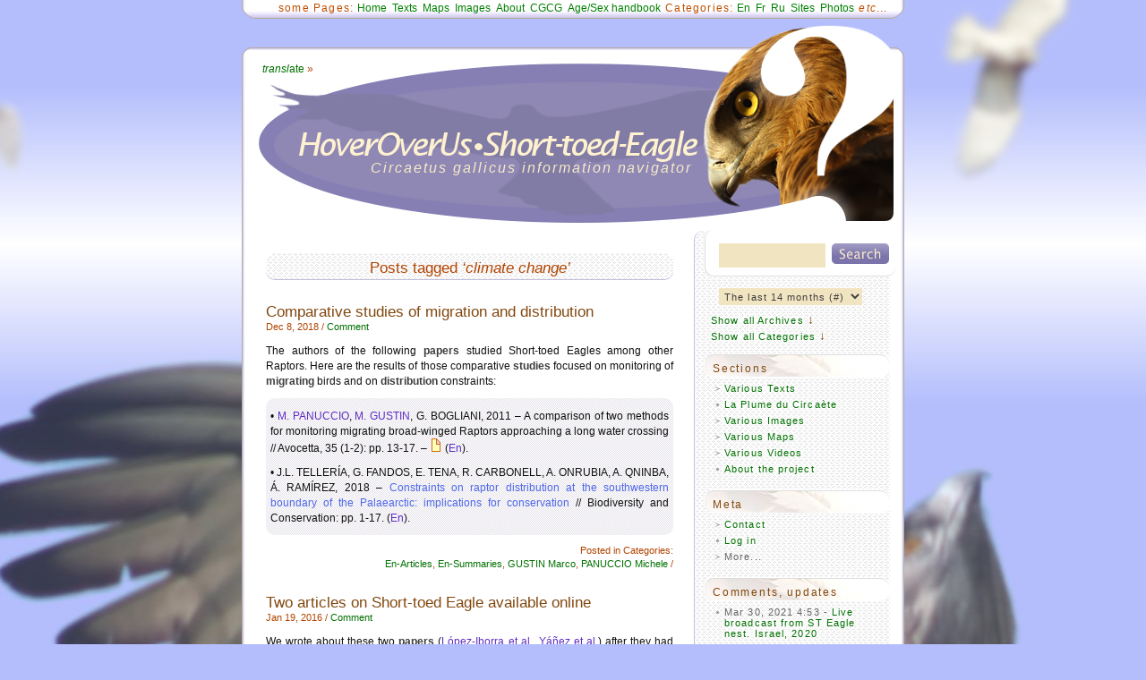

--- FILE ---
content_type: text/html; charset=UTF-8
request_url: https://short-toed-eagle.net/tag/climate-change/
body_size: 9669
content:
<!doctype html>
<html lang="en">
<head>
<meta http-equiv="Content-Type" content="text/html; charset=UTF-8" /> 
<link media="screen" href="https://short-toed-eagle.net/wp-content/cache/autoptimize/css/autoptimize_d75ceef80a2a743ceabfcc4a28fa125b.css" rel="stylesheet"><link media="all" href="https://short-toed-eagle.net/wp-content/cache/autoptimize/css/autoptimize_db72f6658943f4b69db0570c35bee4d0.css" rel="stylesheet"><title>climate change &lsaquo; HoverOverUs &bull; Short-toed-Eagle</title>
<meta name="description" content="" />
<meta name="google-site-verification" content="fI5ISPx-TQtz9ylWC68aJe0S7LqgYOTHgSBfH0my7Vw" />

<link rel="stylesheet" href="https://www.google.com/cse/style/look/default.css" />
<link rel="shortcut icon" href="/favicon.ico" type="image/x-icon" />
<link rel="alternate" type="application/rss+xml" title="RSS 2.0" href="https://short-toed-eagle.net/feed/" />
<link rel="alternate" type="application/atom+xml" title="Atom 0.3" href="https://short-toed-eagle.net/feed/atom/" />
<meta name='robots' content='max-image-preview:large' />
	
	<link rel='dns-prefetch' href='//ajax.googleapis.com' />
<link rel="alternate" type="application/rss+xml" title="HoverOverUs &bull; Short-toed-Eagle &raquo; climate change Tag Feed" href="https://short-toed-eagle.net/tag/climate-change/feed/" />



<script src="https://ajax.googleapis.com/ajax/libs/jquery/2.2.4/jquery.min.js?ver=2.2.4" id="jquery-js"></script>




<meta name="generator" content="WordPress 6.8.3" />

<script src="https://short-toed-eagle.net/wp-content/cache/autoptimize/js/autoptimize_8f6ab8ab67d25fe2149667d6225992ae.js"></script></head>
<body id="top">

<a class="scrolltotop" href="#top">&#9650;</a>
<div id="dini"><div id="cloud"><div class="tgcld tgcldl"><a href="https://short-toed-eagle.net/category/people/joint-work/" class="tag-cloud-link tag-link-1208 tag-link-position-1" style="font-size: 10.347826086957pt;" title="&sup1;Joint work (14 items)">&sup1;Joint work</a>
<a href="https://short-toed-eagle.net/category/texts/our-docs/" class="tag-cloud-link tag-link-1096 tag-link-position-2" style="font-size: 11pt;" title="&sup1;Our docs (16 items)">&sup1;Our docs</a>
<a href="https://short-toed-eagle.net/category/people/a/agostini-nicolantonio/" class="tag-cloud-link tag-link-117 tag-link-position-3" style="font-size: 9.4347826086957pt;" title="AGOSTINI Nicolantonio (12 items)">AGOSTINI Nicolantonio</a>
<a href="https://short-toed-eagle.net/category/photos/external-galleries/big-galleries/" class="tag-cloud-link tag-link-102 tag-link-position-4" style="font-size: 12.95652173913pt;" title="Big galleries (23 items)">Big galleries</a>
<a href="https://short-toed-eagle.net/category/regions/france/cevennes-park/" class="tag-cloud-link tag-link-62 tag-link-position-5" style="font-size: 11.913043478261pt;" title="Cévennes National Park (19 items)">Cévennes National Park</a>
<a href="https://short-toed-eagle.net/category/people/d/sameh-darawshi/" class="tag-cloud-link tag-link-11 tag-link-position-6" style="font-size: 10.608695652174pt;" title="DARAWSHI Sameh (15 items)">DARAWSHI Sameh</a>
<a href="https://short-toed-eagle.net/category/texts/en/en-articles/" class="tag-cloud-link tag-link-80 tag-link-position-7" style="font-size: 18.304347826087pt;" title="En-Articles (60 items)">En-Articles</a>
<a href="https://short-toed-eagle.net/category/texts/en/en-misc/" class="tag-cloud-link tag-link-81 tag-link-position-8" style="font-size: 19.739130434783pt;" title="En-Misc (78 items)">En-Misc</a>
<a href="https://short-toed-eagle.net/category/texts/en/en-summaries/" class="tag-cloud-link tag-link-90 tag-link-position-9" style="font-size: 14pt;" title="En-Summaries (28 items)">En-Summaries</a>
<a href="https://short-toed-eagle.net/category/photos/external-galleries/" class="tag-cloud-link tag-link-77 tag-link-position-10" style="font-size: 15.95652173913pt;" title="External galleries (40 items)">External galleries</a>
<a href="https://short-toed-eagle.net/category/texts/fr/fr-articles/" class="tag-cloud-link tag-link-82 tag-link-position-11" style="font-size: 15.826086956522pt;" title="Fr-Articles (39 items)">Fr-Articles</a>
<a href="https://short-toed-eagle.net/category/texts/fr/fr-bulletins/" class="tag-cloud-link tag-link-87 tag-link-position-12" style="font-size: 10.347826086957pt;" title="Fr-Bulletins (14 items)">Fr-Bulletins</a>
<a href="https://short-toed-eagle.net/category/texts/fr/fr-misc/" class="tag-cloud-link tag-link-83 tag-link-position-13" style="font-size: 12.434782608696pt;" title="Fr-Misc (21 items)">Fr-Misc</a>
<a href="https://short-toed-eagle.net/category/people/f/friedemann-guilad/" class="tag-cloud-link tag-link-1037 tag-link-position-14" style="font-size: 11.391304347826pt;" title="FRIEDEMANN Guilad (17 items)">FRIEDEMANN Guilad</a>
<a href="https://short-toed-eagle.net/category/regions/italy/gallipoli-cognato-park/" class="tag-cloud-link tag-link-672 tag-link-position-15" style="font-size: 8pt;" title="Gallipoli Cognato Park (9 items)">Gallipoli Cognato Park</a>
<a href="https://short-toed-eagle.net/category/regions/france/haute-loire/" class="tag-cloud-link tag-link-56 tag-link-position-16" style="font-size: 11.391304347826pt;" title="Haute-Loire (17 items)">Haute-Loire</a>
<a href="https://short-toed-eagle.net/category/texts/it/it-articles/" class="tag-cloud-link tag-link-95 tag-link-position-17" style="font-size: 9.9565217391304pt;" title="It-Articles (13 items)">It-Articles</a>
<a href="https://short-toed-eagle.net/category/texts/it/it-misc/" class="tag-cloud-link tag-link-96 tag-link-position-18" style="font-size: 9.0434782608696pt;" title="It-Misc (11 items)">It-Misc</a>
<a href="https://short-toed-eagle.net/category/people/bernard-joubert/" class="tag-cloud-link tag-link-33 tag-link-position-19" style="font-size: 14.391304347826pt;" title="JOUBERT Bernard (30 items)">JOUBERT Bernard</a>
<a href="https://short-toed-eagle.net/category/regions/israel/judean-slopes/" class="tag-cloud-link tag-link-58 tag-link-position-20" style="font-size: 14.652173913043pt;" title="Judean Slopes (Foothills) (31 items)">Judean Slopes (Foothills)</a>
<a href="https://short-toed-eagle.net/category/regions/ukraine/kiev-region/" class="tag-cloud-link tag-link-50 tag-link-position-21" style="font-size: 14.260869565217pt;" title="Kiev Region (29 items)">Kiev Region</a>
<a href="https://short-toed-eagle.net/category/people/m/jean-pierre-malafosse/" class="tag-cloud-link tag-link-44 tag-link-position-22" style="font-size: 13.217391304348pt;" title="MALAFOSSE Jean-Pierre &amp;&nbsp;Isabelle (24 items)">MALAFOSSE Jean-Pierre &amp;&nbsp;Isabelle</a>
<a href="https://short-toed-eagle.net/category/maps/" class="tag-cloud-link tag-link-29 tag-link-position-23" style="font-size: 15.695652173913pt;" title="Maps (38 items)">Maps</a>
<a href="https://short-toed-eagle.net/category/people/m/mellone-ugo/" class="tag-cloud-link tag-link-671 tag-link-position-24" style="font-size: 11.652173913043pt;" title="MELLONE Ugo (18 items)">MELLONE Ugo</a>
<a href="https://short-toed-eagle.net/category/regions/ukraine/Mizhrichynskyi-park/" class="tag-cloud-link tag-link-53 tag-link-position-25" style="font-size: 13.347826086957pt;" title="Mizhrichynskyi Park (25 items)">Mizhrichynskyi Park</a>
<a href="https://short-toed-eagle.net/category/notices/" class="tag-cloud-link tag-link-35 tag-link-position-26" style="font-size: 10.347826086957pt;" title="Notices (14 items)">Notices</a>
<a href="https://short-toed-eagle.net/category/online-db/" class="tag-cloud-link tag-link-1148 tag-link-position-27" style="font-size: 10.347826086957pt;" title="Online DB (14 items)">Online DB</a>
<a href="https://short-toed-eagle.net/category/photos/our-galleries/" class="tag-cloud-link tag-link-76 tag-link-position-28" style="font-size: 17.913043478261pt;" title="Our galleries (57 items)">Our galleries</a>
<a href="https://short-toed-eagle.net/category/people/p/panuccio-michele/" class="tag-cloud-link tag-link-952 tag-link-position-29" style="font-size: 9.9565217391304pt;" title="PANUCCIO Michele (13 items)">PANUCCIO Michele</a>
<a href="https://short-toed-eagle.net/category/people/p/papp-gabor/" class="tag-cloud-link tag-link-1334 tag-link-position-30" style="font-size: 9.9565217391304pt;" title="PAPP Gábor (13 items)">PAPP Gábor</a>
<a href="https://short-toed-eagle.net/category/people/p/francesco-petretti/" class="tag-cloud-link tag-link-88 tag-link-position-31" style="font-size: 9.9565217391304pt;" title="PETRETTI Francesco (13 items)">PETRETTI Francesco</a>
<a href="https://short-toed-eagle.net/category/photos/" class="tag-cloud-link tag-link-8 tag-link-position-32" style="font-size: 20pt;" title="Photos (82 items)">Photos</a>
<a href="https://short-toed-eagle.net/category/people/p/pismennyi-konstantin/" class="tag-cloud-link tag-link-99 tag-link-position-33" style="font-size: 15.04347826087pt;" title="PISMENNYI Konstantin (34 items)">PISMENNYI Konstantin</a>
<a href="https://short-toed-eagle.net/category/people/p/guido-premuda/" class="tag-cloud-link tag-link-42 tag-link-position-34" style="font-size: 8.5217391304348pt;" title="PREMUDA Guido (10 items)">PREMUDA Guido</a>
<a href="https://short-toed-eagle.net/category/texts/ru/ru-articles/" class="tag-cloud-link tag-link-85 tag-link-position-35" style="font-size: 14.391304347826pt;" title="Ru-Articles (30 items)">Ru-Articles</a>
<a href="https://short-toed-eagle.net/category/regions/ukraine/sumy-polissya/" class="tag-cloud-link tag-link-47 tag-link-position-36" style="font-size: 9.9565217391304pt;" title="Sumy Polissya (13 items)">Sumy Polissya</a>
<a href="https://short-toed-eagle.net/category/regions/ukraine/" class="tag-cloud-link tag-link-68 tag-link-position-37" style="font-size: 9.0434782608696pt;" title="Ukraine (11 items)">Ukraine</a>
<a href="https://short-toed-eagle.net/category/people/urios-vicente/" class="tag-cloud-link tag-link-1133 tag-link-position-38" style="font-size: 9.0434782608696pt;" title="URIOS Vicente (11 items)">URIOS Vicente</a>
<a href="https://short-toed-eagle.net/category/videos/" class="tag-cloud-link tag-link-9 tag-link-position-39" style="font-size: 15.826086956522pt;" title="Videos (39 items)">Videos</a>
<a href="https://short-toed-eagle.net/category/regions/italy/western-central-italy/" class="tag-cloud-link tag-link-91 tag-link-position-40" style="font-size: 9.9565217391304pt;" title="Western Central Italy (13 items)">Western Central Italy</a></div><div class="tgcld tgcldr"><a href="https://short-toed-eagle.net/tag/adult/" class="tag-cloud-link tag-link-615 tag-link-position-1" style="font-size: 11.505617977528pt;" title="adult (17 items)">adult</a>
<a href="https://short-toed-eagle.net/tag/ageing/" class="tag-cloud-link tag-link-1333 tag-link-position-2" style="font-size: 12.314606741573pt;" title="ageing (20 items)">ageing</a>
<a href="https://short-toed-eagle.net/tag/behaviour/" class="tag-cloud-link tag-link-148 tag-link-position-3" style="font-size: 17.438202247191pt;" title="behaviour (49 items)">behaviour</a>
<a href="https://short-toed-eagle.net/tag/breeding/" class="tag-cloud-link tag-link-242 tag-link-position-4" style="font-size: 20pt;" title="breeding (77 items)">breeding</a>
<a href="https://short-toed-eagle.net/tag/breeding-activities/" class="tag-cloud-link tag-link-1001 tag-link-position-5" style="font-size: 11.101123595506pt;" title="breeding activities (16 items)">breeding activities</a>
<a href="https://short-toed-eagle.net/tag/breeding-biology/" class="tag-cloud-link tag-link-1067 tag-link-position-6" style="font-size: 12.584269662921pt;" title="breeding biology (21 items)">breeding biology</a>
<a href="https://short-toed-eagle.net/tag/breeding-success/" class="tag-cloud-link tag-link-1111 tag-link-position-7" style="font-size: 10.022471910112pt;" title="breeding success (13 items)">breeding success</a>
<a href="https://short-toed-eagle.net/tag/chick/" class="tag-cloud-link tag-link-137 tag-link-position-8" style="font-size: 11.505617977528pt;" title="chick (17 items)">chick</a>
<a href="https://short-toed-eagle.net/tag/colour-ringing/" class="tag-cloud-link tag-link-1167 tag-link-position-9" style="font-size: 10.022471910112pt;" title="colour-ringing (13 items)">colour-ringing</a>
<a href="https://short-toed-eagle.net/tag/conservation/" class="tag-cloud-link tag-link-228 tag-link-position-10" style="font-size: 16.494382022472pt;" title="conservation (42 items)">conservation</a>
<a href="https://short-toed-eagle.net/tag/diet/" class="tag-cloud-link tag-link-299 tag-link-position-11" style="font-size: 14.606741573034pt;" title="diet (30 items)">diet</a>
<a href="https://short-toed-eagle.net/tag/distribution/" class="tag-cloud-link tag-link-239 tag-link-position-12" style="font-size: 17.707865168539pt;" title="distribution (51 items)">distribution</a>
<a href="https://short-toed-eagle.net/tag/external-appearance/" class="tag-cloud-link tag-link-1427 tag-link-position-13" style="font-size: 9.4831460674157pt;" title="external appearance (12 items)">external appearance</a>
<a href="https://short-toed-eagle.net/tag/feeding/" class="tag-cloud-link tag-link-308 tag-link-position-14" style="font-size: 15.14606741573pt;" title="feeding (33 items)">feeding</a>
<a href="https://short-toed-eagle.net/tag/female/" class="tag-cloud-link tag-link-313 tag-link-position-15" style="font-size: 11.775280898876pt;" title="female (18 items)">female</a>
<a href="https://short-toed-eagle.net/tag/flight/" class="tag-cloud-link tag-link-352 tag-link-position-16" style="font-size: 10.696629213483pt;" title="flight (15 items)">flight</a>
<a href="https://short-toed-eagle.net/tag/general-biology/" class="tag-cloud-link tag-link-171 tag-link-position-17" style="font-size: 8.5393258426966pt;" title="general biology (10 items)">general biology</a>
<a href="https://short-toed-eagle.net/tag/gsm-tracking/" class="tag-cloud-link tag-link-995 tag-link-position-18" style="font-size: 8pt;" title="GSM tracking (9 items)">GSM tracking</a>
<a href="https://short-toed-eagle.net/tag/habitat/" class="tag-cloud-link tag-link-1135 tag-link-position-19" style="font-size: 12.044943820225pt;" title="habitat (19 items)">habitat</a>
<a href="https://short-toed-eagle.net/tag/hunting/" class="tag-cloud-link tag-link-147 tag-link-position-20" style="font-size: 10.696629213483pt;" title="hunting (15 items)">hunting</a>
<a href="https://short-toed-eagle.net/tag/identification/" class="tag-cloud-link tag-link-350 tag-link-position-21" style="font-size: 14.876404494382pt;" title="identification (31 items)">identification</a>
<a href="https://short-toed-eagle.net/tag/immature/" class="tag-cloud-link tag-link-750 tag-link-position-22" style="font-size: 12.314606741573pt;" title="immature (20 items)">immature</a>
<a href="https://short-toed-eagle.net/tag/individual-variation/" class="tag-cloud-link tag-link-1169 tag-link-position-23" style="font-size: 9.0786516853933pt;" title="individual variation (11 items)">individual variation</a>
<a href="https://short-toed-eagle.net/tag/interspecific-relationships/" class="tag-cloud-link tag-link-973 tag-link-position-24" style="font-size: 10.022471910112pt;" title="interspecific relationships (13 items)">interspecific relationships</a>
<a href="https://short-toed-eagle.net/tag/intra-specific-relationships/" class="tag-cloud-link tag-link-1194 tag-link-position-25" style="font-size: 13.393258426966pt;" title="intra-specific relationships (24 items)">intra-specific relationships</a>
<a href="https://short-toed-eagle.net/tag/inventory/" class="tag-cloud-link tag-link-1376 tag-link-position-26" style="font-size: 9.4831460674157pt;" title="inventory (12 items)">inventory</a>
<a href="https://short-toed-eagle.net/tag/juvenile/" class="tag-cloud-link tag-link-930 tag-link-position-27" style="font-size: 13.797752808989pt;" title="juvenile (26 items)">juvenile</a>
<a href="https://short-toed-eagle.net/tag/male/" class="tag-cloud-link tag-link-689 tag-link-position-28" style="font-size: 12.044943820225pt;" title="male (19 items)">male</a>
<a href="https://short-toed-eagle.net/tag/map/" class="tag-cloud-link tag-link-265 tag-link-position-29" style="font-size: 9.0786516853933pt;" title="map (11 items)">map</a>
<a href="https://short-toed-eagle.net/tag/migration-route/" class="tag-cloud-link tag-link-1059 tag-link-position-30" style="font-size: 10.022471910112pt;" title="migration route (13 items)">migration route</a>
<a href="https://short-toed-eagle.net/tag/migrations/" class="tag-cloud-link tag-link-197 tag-link-position-31" style="font-size: 18.112359550562pt;" title="migrations (55 items)">migrations</a>
<a href="https://short-toed-eagle.net/tag/monitoring/" class="tag-cloud-link tag-link-214 tag-link-position-32" style="font-size: 17.438202247191pt;" title="monitoring (49 items)">monitoring</a>
<a href="https://short-toed-eagle.net/tag/morphology/" class="tag-cloud-link tag-link-957 tag-link-position-33" style="font-size: 8.5393258426966pt;" title="morphology (10 items)">morphology</a>
<a href="https://short-toed-eagle.net/tag/moulting/" class="tag-cloud-link tag-link-941 tag-link-position-34" style="font-size: 8.5393258426966pt;" title="moulting (10 items)">moulting</a>
<a href="https://short-toed-eagle.net/tag/nest/" class="tag-cloud-link tag-link-163 tag-link-position-35" style="font-size: 18.651685393258pt;" title="nest (60 items)">nest</a>
<a href="https://short-toed-eagle.net/tag/nest-building/" class="tag-cloud-link tag-link-1160 tag-link-position-36" style="font-size: 10.022471910112pt;" title="nest-building (13 items)">nest-building</a>
<a href="https://short-toed-eagle.net/tag/nesting/" class="tag-cloud-link tag-link-330 tag-link-position-37" style="font-size: 15.685393258427pt;" title="nesting (36 items)">nesting</a>
<a href="https://short-toed-eagle.net/tag/observation/" class="tag-cloud-link tag-link-434 tag-link-position-38" style="font-size: 16.224719101124pt;" title="observation (40 items)">observation</a>
<a href="https://short-toed-eagle.net/tag/plumage/" class="tag-cloud-link tag-link-130 tag-link-position-39" style="font-size: 12.85393258427pt;" title="plumage (22 items)">plumage</a>
<a href="https://short-toed-eagle.net/tag/population/" class="tag-cloud-link tag-link-167 tag-link-position-40" style="font-size: 11.775280898876pt;" title="population (18 items)">population</a>
<a href="https://short-toed-eagle.net/tag/prey/" class="tag-cloud-link tag-link-471 tag-link-position-41" style="font-size: 10.022471910112pt;" title="prey (13 items)">prey</a>
<a href="https://short-toed-eagle.net/tag/protection/" class="tag-cloud-link tag-link-980 tag-link-position-42" style="font-size: 12.314606741573pt;" title="protection (20 items)">protection</a>
<a href="https://short-toed-eagle.net/tag/report/" class="tag-cloud-link tag-link-151 tag-link-position-43" style="font-size: 9.0786516853933pt;" title="report (11 items)">report</a>
<a href="https://short-toed-eagle.net/tag/reproduction/" class="tag-cloud-link tag-link-1321 tag-link-position-44" style="font-size: 13.797752808989pt;" title="reproduction (26 items)">reproduction</a>
<a href="https://short-toed-eagle.net/tag/satellite-telemetry/" class="tag-cloud-link tag-link-629 tag-link-position-45" style="font-size: 10.022471910112pt;" title="satellite telemetry (13 items)">satellite telemetry</a>
<a href="https://short-toed-eagle.net/tag/sexing/" class="tag-cloud-link tag-link-1026 tag-link-position-46" style="font-size: 11.505617977528pt;" title="sexing (17 items)">sexing</a>
<a href="https://short-toed-eagle.net/tag/species-ecology/" class="tag-cloud-link tag-link-172 tag-link-position-47" style="font-size: 14.067415730337pt;" title="species ecology (27 items)">species ecology</a>
<a href="https://short-toed-eagle.net/tag/summering/" class="tag-cloud-link tag-link-741 tag-link-position-48" style="font-size: 10.426966292135pt;" title="summering (14 items)">summering</a>
<a href="https://short-toed-eagle.net/tag/tracking/" class="tag-cloud-link tag-link-674 tag-link-position-49" style="font-size: 12.044943820225pt;" title="tracking (19 items)">tracking</a>
<a href="https://short-toed-eagle.net/tag/transmitter/" class="tag-cloud-link tag-link-413 tag-link-position-50" style="font-size: 10.022471910112pt;" title="transmitter (13 items)">transmitter</a></div><div id="page">
<div id="selection">
		<ul class="nav">
			<li class="capt">some Pages:</li>
			<li><a title="All Posts ordered by date" href="/">Home</a></li>
			<li><a title="Various texts" href="/various-texts/">Texts</a></li>
			<li><a title="Pages with maps on HoverOverUs&nbsp;&bull;&nbsp;Short-toed-Eagle" href="/maps/">Maps</a></li>
			<li><a title="Various images" href="/various-images/">Images</a></li>
			<li><a title="About the project" href="/about-steaglenet/">About</a></li>
			<li><a title="Circaetus Gallicus Contact Group (CGCG)" href="/circaetus-gallicus-contact-group/">CGCG</a></li>
			<li><a title="Photos of Short-toed Eagles (Circaetus gallicus) of age &amp; sex known for certain" href="/various-images/photos-of-short-toed-eagles-circaetus-gallicus-of-age-sex-known-for-certain/">Age/Sex handbook</a></li>
			<li class="capt">Categories:</li>
			<li><a title="Posts containing links to articles in English" href="/category/texts/en/en-articles/">En</a></li>
			<li><a title="Posts containing links to articles in French" href="/category/texts/fr/fr-articles/">Fr</a></li>
			<li><a title="Posts containing links to articles in Russian" href="/category/texts/ru/ru-articles/">Ru</a></li>
			<li><a title="Posts containing links to websites dedicated to Short-toed Eagles chiefly or completely" href="/category/sites/">Sites</a></li>
			<li><a title="Posts containing links to great photo archives" href="/category/photos/external-galleries/big-galleries/">Photos</a></li>
			<li class="capt"><em>etc</em>...</li>
		</ul>
</div><header>
	<div id="translate-this"><a title="Show Google Translate" class="translate-this-button" href="https://short--toed--eagle-net.translate.goog/tag/climate-change?_x_tr_sl=auto&_x_tr_tl=fr"><em>transl</em>ate</a> &raquo;</div>
	<h1><a href="/" title="Multilingual information navigator through materials about Short-toed Snake Eagle (Circaetus gallicus)">Circaetus gallicus information navigator</a></h1>
</header>

	<div id="content" class="narrowcolumn">

		
<nav></nav>
		 		<h2>Posts tagged <em>&#8216;climate change&#8217;</em></h2>

		
		<br/>

				
		<article>
				<h3 id="post-4329"><a href="https://short-toed-eagle.net/comparative-studies-of-migration-and-distribution/" rel="bookmark" title="Permanent Link to Comparative studies of migration and distribution">Comparative studies of migration and distribution</a></h3>
				<small><span class="contentend">Dec 8, 2018 /</span> <a href="https://short-toed-eagle.net/comparative-studies-of-migration-and-distribution/#respond">Comment</a></small>

				<div class="entry">
					<p>The authors of the following <strong>papers</strong> studied <span>Short-toed Eagles among other Raptors. Here are the results of those comparative</span> <strong>studies</strong> focused on monitoring of <strong>migrating</strong> birds and on <strong>distribution</strong> constraints:</p>
<div class="postalt">
<p>• <a title="Michele Panuccio on HoverOverUs&nbsp;•&nbsp;Short-toed-Eagle" href="/?cat=952">M. PANUCCIO</a>, <a title="Marco Gustin on HoverOverUs&nbsp;•&nbsp;Short-toed-Eagle" href="/?cat=1463">M. GUSTIN</a>, G. BOGLIANI, 2011 &#8211; <span>A comparison of two methods for monitoring migrating broad-winged Raptors approaching a long water crossing</span> // Avocetta, 35 (1-2): pp. 13-17. &#8211; <a class="ext" href="https://www.researchgate.net/publication/233755728_A_comparison_of_two_methods_for_monitoring_migrating_broad-winged_Raptors_approaching_a_long_water_crossing"><img decoding="async" class="doc" title="PDF file" src="/wp-content/img/doc.png" alt="Short-toed Eagle. file"></a> (<a title="English texts" href="/?cat=16">En</a>).</p>
<p>• J.L. TELLERÍA, G. FANDOS, E. TENA, R. CARBONELL, A. ONRUBIA, A. QNINBA, Á. RAMÍREZ, 2018 &#8211; <span><a class="ext" title="Constraints on raptor distribution at the southwestern boundary of the Palaearctic: implications for conservation | SpringerLink" href="https://link.springer.com/article/10.1007/s10531-018-1677-9">Constraints on raptor distribution at the southwestern boundary of the Palaearctic: implications for conservation</a></span> // Biodiversity and Conservation: pp. 1-17. (<a title="English texts" href="/?cat=16">En</a>).</p>
</div>
				</div>

				<div class="postmetadata">
						<div class="incategories">
						<small>Posted in Categories:<br/><a href="https://short-toed-eagle.net/category/texts/en/en-articles/" title="Posts in: Texts&nbsp;&rsaquo; En&nbsp;&rsaquo; En-Articles&nbsp;&rsaquo;">En-Articles</a>, <a href="https://short-toed-eagle.net/category/texts/en/en-summaries/" title="Posts in: Texts&nbsp;&rsaquo; En&nbsp;&rsaquo; En-Summaries&nbsp;&rsaquo;">En-Summaries</a>, <a href="https://short-toed-eagle.net/category/people/g/gustin-marco/" title="Posts in: People&nbsp;&rsaquo; G&nbsp;&rsaquo; GUSTIN Marco&nbsp;&rsaquo;">GUSTIN Marco</a>, <a href="https://short-toed-eagle.net/category/people/p/panuccio-michele/" title="Posts in: People&nbsp;&rsaquo; P&nbsp;&rsaquo; PANUCCIO Michele&nbsp;&rsaquo;">PANUCCIO Michele</a>&nbsp;/</small>
						</div>
				</div>
				<div class="clear">&nbsp;</div>
			</article>

				
		<article>
				<h3 id="post-1949"><a href="https://short-toed-eagle.net/two-articles-on-short-toed-eagle-available-online/" rel="bookmark" title="Permanent Link to Two articles on Short-toed Eagle available online">Two articles on Short-toed Eagle available online</a></h3>
				<small><span class="contentend">Jan 19, 2016 /</span> <a href="https://short-toed-eagle.net/two-articles-on-short-toed-eagle-available-online/#respond">Comment</a></small>

				<div class="entry">
					<p>We wrote about these two <strong>papers</strong> (<a title="Modelling the destribution of Short-toed Eagle" href="/?p=788">López-Iborra et al.</a>, <a title="Fresh articles about Short-toed Eagle" href="/?p=1716">Yáñez et al.</a>) after they had been published. Now <strong>full texts</strong> of them are <strong>available</strong> as well:</p>
<p>&bull; G. M. López-Iborra, R. Limiñana, <a title="Diego Pavón on HoverOverUs&#160;&#8226;&#160;Short-toed-Eagle" href="/?cat=684">D. Pavón</a> and J. E. Martínez-Pérez, 2011 &#8211; Modelling the distribution of Short-toed Eagle (<em>Circaetus gallicus</em>) in semi-arid Mediterranean landscapes: identifying important explanatory variables and their implications for its conservation // European Journal of Wildlife Research, 57: pp. 83-93. &#8211; <a class="ext" href="https://tuhat.halvi.helsinki.fi/portal/files/14896104/Lopez_Iborra_et_al_2011_EJWR.pdf"><img decoding="async" alt="Short-toed Eagle. file" title="PDF file" class="doc" src="/wp-content/img/doc.png" /></a> (<a title="English texts" href="/?cat=16">En</a>).</p>
<p>&bull; <a title="Beatriz Yáñez on HoverOverUs&#160;&#8226;&#160;Short-toed-Eagle" href="/?cat=683">B. Yáñez</a>, <a title="Antonio-Román Muñoz on HoverOverUs&#160;&#8226;&#160;Short-toed-Eagle" href="/?cat=1120">A.-R. Muñoz</a>, K. L. Bildstein, I. Newton, A. G. Toxopeus and <a title="Miguel Ferrer on HoverOverUs&#160;&#8226;&#160;Short-toed-Eagle" href="/?cat=1121">M. Ferrer</a>, 2014 &#8211; Individual Variation in the Over-Summering Areas of Immature Short-Toed Snake Eagles <em>Circaetus gallicus</em> // Acta Ornithologica, 49 (1): pp. 137-141. &#8211; <a class="ext" href="https://www.researchgate.net/publication/260487744_Individual_Variation_in_the_Over-Summering_Areas_of_Immature_Short-Toed_Snake_Eagles_Circaetus_gallicus"><img decoding="async" alt="Short-toed Eagle. file" title="PDF file" class="doc" src="/wp-content/img/doc.png" /></a> (<a title="English texts" href="/?cat=16">En</a>).</p>
				</div>

				<div class="postmetadata">
						<div class="incategories">
						<small>Posted in Categories:<br/><a href="https://short-toed-eagle.net/category/texts/en/en-articles/" title="Posts in: Texts&nbsp;&rsaquo; En&nbsp;&rsaquo; En-Articles&nbsp;&rsaquo;">En-Articles</a>, <a href="https://short-toed-eagle.net/category/people/f/ferrer-miguel/" title="Posts in: People&nbsp;&rsaquo; F&nbsp;&rsaquo; FERRER Miguel&nbsp;&rsaquo;">FERRER Miguel</a>, <a href="https://short-toed-eagle.net/category/people/m/munoz-antonio-roman/" title="Posts in: People&nbsp;&rsaquo; M&nbsp;&rsaquo; MUÑOZ Antonio-Román&nbsp;&rsaquo;">MUÑOZ Antonio-Román</a>, <a href="https://short-toed-eagle.net/category/people/p/pavon-diego/" title="Posts in: People&nbsp;&rsaquo; P&nbsp;&rsaquo; PAVÓN Diego&nbsp;&rsaquo;">PAVÓN Diego</a>, <a href="https://short-toed-eagle.net/category/people/yanez-beatriz/" title="Posts in: People&nbsp;&rsaquo; YÁÑEZ Beatriz&nbsp;&rsaquo;">YÁÑEZ Beatriz</a>&nbsp;/</small>
						</div>
				</div>
				<div class="clear">&nbsp;</div>
			</article>

				
		<article>
				<h3 id="post-1945"><a href="https://short-toed-eagle.net/nvironmental-drivers-of-migration-in-ste-and-llb-thesis-of-k-m-mcclain/" rel="bookmark" title="Permanent Link to Environmental drivers of migration in STE and LLB">Environmental drivers of migration in STE and LLB</a></h3>
				<small><span class="contentend">Jan 13, 2016 /</span> <a href="https://short-toed-eagle.net/nvironmental-drivers-of-migration-in-ste-and-llb-thesis-of-k-m-mcclain/#respond">Comment</a></small>

				<div class="entry">
					<p>The presented work is available on a website of the <a title="ETD Home" class="ext" href="https://etd.ohiolink.edu/">Electronic Theses &amp; Dissertations Center</a>. It is based on <strong>unique research data</strong> of <a title="Guilad Friedemann on HoverOverUs&#160;&#8226;&#160;Short-toed-Eagle" href="/?cat=1037">Guilad Friedemann</a> collected in period of 2011-2014. The main goal of the work was detection of the <strong>correlation</strong> between various <strong>environmental factors</strong> and <strong>migratory movements</strong> of Short-toed Eagles and Long-legged Buzzards of the <a title="Judean Foothills on HoverOverUs&#160;&#8226;&#160;Short-toed-Eagle" href="/?cat=58">Judean Foothills</a>’ populations /<a title="View map" href="/?page_id=433">map</a>/:</p>
<p class="postalt">&bull; Krystaal Moonchyld McClain, 2015 – <span>Environmental Drivers of Migration in Two Israeli Raptor Species</span> &#8211; M.Sc.Thesis: 106 p. &#8211; <a class="ext" href="https://etd.ohiolink.edu/!etd.send_file?accession=osu1440001135&#038;disposition=inline"><img decoding="async" alt="Short-toed Eagle. file" title="PDF file" class="doc" src="/wp-content/img/doc.png" /></a> (<a title="English texts" href="/?cat=16">En</a>).</p>
				</div>

				<div class="postmetadata">
						<div class="incategories">
						<small>Posted in Categories:<br/><a href="https://short-toed-eagle.net/category/texts/en/en-theses/" title="Posts in: Texts&nbsp;&rsaquo; En&nbsp;&rsaquo; En-Theses&nbsp;&rsaquo;">En-Theses</a>, <a href="https://short-toed-eagle.net/category/people/f/friedemann-guilad/" title="Posts in: People&nbsp;&rsaquo; F&nbsp;&rsaquo; FRIEDEMANN Guilad&nbsp;&rsaquo;">FRIEDEMANN Guilad</a>, <a href="https://short-toed-eagle.net/category/regions/israel/judean-slopes/" title="Posts in: Regions&nbsp;&rsaquo; Israel&nbsp;&rsaquo; Judean Slopes (Foothills)&nbsp;&rsaquo;">Judean Slopes (Foothills)</a>&nbsp;/</small>
						</div>
				</div>
				<div class="clear">&nbsp;</div>
			</article>

				
		<article>
				<h3 id="post-788"><a href="https://short-toed-eagle.net/modelling-the-destribution-of-short-toed-eagle/" rel="bookmark" title="Permanent Link to Modelling the destribution of Short-toed Eagle">Modelling the destribution of Short-toed Eagle</a></h3>
				<small><span class="contentend">Jul 29, 2010 /</span> <a href="https://short-toed-eagle.net/modelling-the-destribution-of-short-toed-eagle/#respond">Comment</a></small>

				<div class="entry">
					<p class="postalt"><span>Two <strong>texts dedicated to distribution</strong> of Short-toed Eagle are brought to your attention:</span></p>
<p>&bull; Germán M. López-Iborra, Rubén Limiñana, <a title="Diego Pavón on HoverOverUs&#160;&#8226;&#160;Short-toed-Eagle" href="/?cat=684">Diego Pavón</a> and José E. Martínez-Pérez, 2010 &#8211; <a title="Description and abstract on the SpringerLink website" class="ext" href="http://www.springerlink.com/content/8286m02825117606/"><span>Modelling the distribution of Short-toed Eagle (<em>Circaetus gallicus</em>) in semi-arid Mediterranean landscapes: identifying important explanatory variables and their implications for its conservation</span></a> // <a title="European Journal of Wildlife Research on the SpringerLink" class="ext" href="http://www.springerlink.com/content/110828/?p=6b8a4281c46042b691b0b4d8bc8c9023">European Journal of Wildlife Research</a>. Original paper. Published online first (<a title="English texts" href="/?cat=16">En</a>).</p>
<p>&bull; <a title="The &quot;Klimaatwijken&quot; website" class="ext" href="http://www.klimaatwijken.eu/be//">BBL project &quot;Klimaatwijken&quot;</a>, 2008 &#8211; <span>A climatic atlas of European breeding birds. Short-toed Eagle (<em>Circaetus gallicus</em>)</span> &#8211; <a class="ext" href="http://www.dagvandenatuur.be/uploads/natuurbehoud/klimaatverandering/documenten/pag_274_slangenarend.pdf"><img decoding="async" alt="Short-toed Eagle. file" title="PDF file" class="doc" src="/wp-content/img/doc.png" /></a> (<a title="English texts" href="/?cat=16">En</a>). This document can be found on the <a title="Lokale actie - Natuurpunt" class="ext" href="http://www.dagvandenatuur.be/nl/lokale-actie_625.aspx">Lokale actie</a> page of the <a title="Natuurpunt" class="ext" href="http://www.dagvandenatuur.be/default.aspx">Natuurpunt</a> website. The <strong>climate change theme</strong> <a title="Permanent link to Nests in Greece and potential distribution in Europe" href="/?p=306">has already been touched on our site</a>.</p>
				</div>

				<div class="postmetadata">
						<div class="incategories">
						<small>Posted in Categories:<br/><a href="https://short-toed-eagle.net/category/texts/en/en-articles/" title="Posts in: Texts&nbsp;&rsaquo; En&nbsp;&rsaquo; En-Articles&nbsp;&rsaquo;">En-Articles</a>, <a href="https://short-toed-eagle.net/category/texts/en/en-misc/" title="Posts in: Texts&nbsp;&rsaquo; En&nbsp;&rsaquo; En-Misc&nbsp;&rsaquo;">En-Misc</a>, <a href="https://short-toed-eagle.net/category/maps/" title="Posts in: Maps&nbsp;&rsaquo;">Maps</a>, <a href="https://short-toed-eagle.net/category/people/p/pavon-diego/" title="Posts in: People&nbsp;&rsaquo; P&nbsp;&rsaquo; PAVÓN Diego&nbsp;&rsaquo;">PAVÓN Diego</a>&nbsp;/</small>
						</div>
				</div>
				<div class="clear">&nbsp;</div>
			</article>

		
		<div class="bottom">&nbsp;</div>

<nav></nav>
	
	</div>

<aside id="dd">
	<div class="white-border"><form method="get" id="searchform" action="https://short-toed-eagle.net/">
<div><input type="text" value="" name="s" id="s" /> <input title="Those who seek will find" type="submit" id="searchsubmit" value="" /></div><br/><br/>

				<div class="scdesc"></div>

			</form></div>	<br/>

	<div class="allarchives">
		<select name="arcdropdown" onchange="document.location.href=this.options[this.selectedIndex].value;">
			<option value="">The last 14 months (#)</option>
				<option value='https://short-toed-eagle.net/2022/03/'> March 2022 &nbsp;(1)</option>
	<option value='https://short-toed-eagle.net/2020/06/'> June 2020 &nbsp;(1)</option>
	<option value='https://short-toed-eagle.net/2020/05/'> May 2020 &nbsp;(1)</option>
	<option value='https://short-toed-eagle.net/2020/04/'> April 2020 &nbsp;(2)</option>
	<option value='https://short-toed-eagle.net/2020/03/'> March 2020 &nbsp;(2)</option>
	<option value='https://short-toed-eagle.net/2020/02/'> February 2020 &nbsp;(1)</option>
	<option value='https://short-toed-eagle.net/2020/01/'> January 2020 &nbsp;(1)</option>
	<option value='https://short-toed-eagle.net/2019/12/'> December 2019 &nbsp;(2)</option>
	<option value='https://short-toed-eagle.net/2019/11/'> November 2019 &nbsp;(2)</option>
	<option value='https://short-toed-eagle.net/2019/10/'> October 2019 &nbsp;(3)</option>
	<option value='https://short-toed-eagle.net/2019/09/'> September 2019 &nbsp;(1)</option>
	<option value='https://short-toed-eagle.net/2019/08/'> August 2019 &nbsp;(1)</option>
	<option value='https://short-toed-eagle.net/2019/07/'> July 2019 &nbsp;(1)</option>
	<option value='https://short-toed-eagle.net/2019/06/'> June 2019 &nbsp;(1)</option>
		</select><br/>
		<a title="Load all Archives" href="#archives_menu" id="allarchives">Show all Archives</a> <span>&darr;</span>
	</div>
	<div id="archives_menu"><h3 class="transp">Loading...</h3></div>

	

	<div class="allcategories" id="show"><a title="Load all Categories" href="#categories_menu" id="allcategories">Show all Categories</a> <span>&darr;</span></div>
	<div class="allcategories altalcat"><div id="browse"><span>&darr;</span> <a title="Just click along the vertical line to fix / unfix each sublist" href="#browse">Browse all Categories</a></div></div>
	<div id="categories_menu"><h3 class="transp">Loading...</h3></div>

	

	<ul>

		<li class="pagenav"><div class="white-border"><h3>Sections</h3></div><ul><li class="page_item page-item-331 page_item_has_children"><a href="https://short-toed-eagle.net/various-texts/">Various Texts</a>
<ul class='children'>
	<li class="page_item page-item-986 page_item_has_children"><a href="https://short-toed-eagle.net/various-texts/authors-a-f/">Texts by Authors A-F</a></li>
	<li class="page_item page-item-987 page_item_has_children"><a href="https://short-toed-eagle.net/various-texts/authors-g-n/">Texts by Authors G-N</a></li>
	<li class="page_item page-item-988 page_item_has_children"><a href="https://short-toed-eagle.net/various-texts/authors-o-z/">Texts by Authors O-Z</a></li>
</ul>
</li>
<li class="page_item page-item-317"><a href="https://short-toed-eagle.net/la-plume-du-circaete/">La Plume du Circaète</a></li>
<li class="page_item page-item-477 page_item_has_children"><a href="https://short-toed-eagle.net/various-images/">Various Images</a>
<ul class='children'>
	<li class="page_item page-item-1101"><a href="https://short-toed-eagle.net/various-images/photos-of-short-toed-eagles-circaetus-gallicus-of-age-sex-known-for-certain/">Photos of Short-toed Eagles (Circaetus gallicus) of age &amp; sex known for certain</a></li>
</ul>
</li>
<li class="page_item page-item-140 page_item_has_children"><a href="https://short-toed-eagle.net/maps/">Various Maps</a>
<ul class='children'>
	<li class="page_item page-item-139 page_item_has_children"><a href="https://short-toed-eagle.net/maps/regions-map/">Regions Map</a></li>
	<li class="page_item page-item-4839"><a href="https://short-toed-eagle.net/maps/path-of-java/">Path of Java</a></li>
	<li class="page_item page-item-131 page_item_has_children"><a href="https://short-toed-eagle.net/maps/biotopes-map/">Biotopes Map</a></li>
	<li class="page_item page-item-781"><a href="https://short-toed-eagle.net/maps/home-ranges-map/">Home Ranges Map</a></li>
	<li class="page_item page-item-287"><a href="https://short-toed-eagle.net/maps/2009-arrival-map/">2009 Arrival Map</a></li>
</ul>
</li>
<li class="page_item page-item-104 page_item_has_children"><a href="https://short-toed-eagle.net/videos/">Various Videos</a>
<ul class='children'>
	<li class="page_item page-item-980"><a href="https://short-toed-eagle.net/videos/rizzo-pinna-v-2009/">RIZZO PINNA V. 2009</a></li>
</ul>
</li>
<li class="page_item page-item-7"><a href="https://short-toed-eagle.net/about-steaglenet/">About the project</a></li>
</ul></li>
		<li><div class="white-border"><h3>Meta</h3></div>
			<ul>
				<li class="add_item"><a href="mailto:info@short-toed-eagle.net" title="mailto:info@short-toed-eagle.net">Contact</a>
					<ul class="children">
						<li><a title="Circaetus Gallicus Contact Group" href="/circaetus-gallicus-contact-group/">Circaetus Gallicus Contact Group (CGCG)</a></li>
					</ul>
				</li>
								<li><a href="https://short-toed-eagle.net/wp-login.php">Log in</a></li>
				<li class="add_item">More...
					<ul class="children">
						<li><a class="ext" href="https://validator.w3.org/" title="This page validates as HTML 5">Valid HTML</a></li>
						<li><a class="ext" href="http://wordpress.org/" title="Powered by WordPress, state-of-the-art semantic personal publishing platform.">WordPress</a></li>
					</ul>
				</li>
			</ul>
		</li>

		<li><div class="white-border"><h3>Comments, updates</h3></div>
			<ul class="comments">
				<li>Mar 30, 2021 4:53 - <a href="https://short-toed-eagle.net/live-broadcast-from-st-eagle-nest-israel-6th-year/#comment-169693" title="Comment on Live broadcast from ST Eagle nest. Israel, 2020">Live broadcast from ST Eagle nest. Israel, 2020</a></li><li>Feb 20, 2021 13:11 - <a href="https://short-toed-eagle.net/three-2cy-short-toeds-with-transmitters-tracked-in-2020/#comment-155718" title="Comment on Three 2cy Short-toeds with transmitters tracked in 2020">Three 2cy Short-toeds with transmitters tracked in 2020</a></li><li>Jun 29, 2020 19:13 - <a href="https://short-toed-eagle.net/three-2cy-short-toeds-with-transmitters-tracked-in-2020/#comment-88510" title="Comment on Three 2cy Short-toeds with transmitters tracked in 2020">Three 2cy Short-toeds with transmitters tracked in 2020</a></li><li>Apr 23, 2020 11:39 - <a href="https://short-toed-eagle.net/live-broadcast-from-st-eagle-nest-israel-6th-year/#comment-68788" title="Comment on Live broadcast from ST Eagle nest. Israel, 2020">Live broadcast from ST Eagle nest. Israel, 2020</a></li><li>Apr 18, 2020 19:25 - <a href="https://short-toed-eagle.net/live-broadcast-from-st-eagle-nest-israel-6th-year/#comment-67172" title="Comment on Live broadcast from ST Eagle nest. Israel, 2020">Live broadcast from ST Eagle nest. Israel, 2020</a></li><li>Apr 15, 2020 19:09 - <a href="https://short-toed-eagle.net/live-broadcast-from-st-eagle-nest-israel-6th-year/#comment-66211" title="Comment on Live broadcast from ST Eagle nest. Israel, 2020">Live broadcast from ST Eagle nest. Israel, 2020</a></li><li>Apr 4, 2020 13:46 - <a href="https://short-toed-eagle.net/live-broadcast-from-st-eagle-nest-israel-6th-year/#comment-62632" title="Comment on Live broadcast from ST Eagle nest. Israel, 2020">Live broadcast from ST Eagle nest. Israel, 2020</a></li><li>Mar 29, 2020 16:07 - <a href="https://short-toed-eagle.net/live-broadcast-from-st-eagle-nest-israel-6th-year/#comment-61085" title="Comment on Live broadcast from ST Eagle nest. Israel, 2020">Live broadcast from ST Eagle nest. Israel, 2020</a></li>				<li>... <a title="View all comments" href="/?page_id=863">All comments</a>.</li>
			</ul>
		</li>

	</ul>
</aside>

<footer>
	<p>
		<a title="Jump to top &uarr;" href="#top">HoverOverUs &bull; Short-toed-Eagle</a> is supported with information by <a title="UBPRC - Ukrainian Birds of Prey Research Centre" class="ext" href="https://raptors.org.ua/">UBPRC</a> &amp; <a title="Category: People" href="/category/people/">Short-toed Eagle watchers</a>,<br/>
		powered by
		<a class="ext" href="http://wordpress.org">WordPress</a>,
		<a href="https://short-toed-eagle.net/feed/">Entries (RSS)</a>
		&amp; <a href="https://short-toed-eagle.net/comments/feed/">Comments (RSS)</a>,
		developed by <a title="mailto:info@short-toed-eagle.net" href="mailto:info@short-toed-eagle.net">Konstantin Pismennyi</a>.
		<!-- 70 queries. 0.143 seconds. -->
	</p>
</footer>
</div><div id="footerb"></div></div></div>
<script type="speculationrules">
{"prefetch":[{"source":"document","where":{"and":[{"href_matches":"\/*"},{"not":{"href_matches":["\/wp-*.php","\/wp-admin\/*","\/wp-content\/upl\/*","\/wp-content\/*","\/wp-content\/plugins\/*","\/wp-content\/themes\/hoveroveru5\/*","\/*\\?(.+)"]}},{"not":{"selector_matches":"a[rel~=\"nofollow\"]"}},{"not":{"selector_matches":".no-prefetch, .no-prefetch a"}}]},"eagerness":"conservative"}]}
</script>
<!-- Powered by WPtouch: 4.3.62 --></body>
</html>

<!-- Cached by WP-Optimize (gzip) - https://teamupdraft.com/wp-optimize/ - Last modified: January 16, 2026 00:10 (UTC:0) -->
